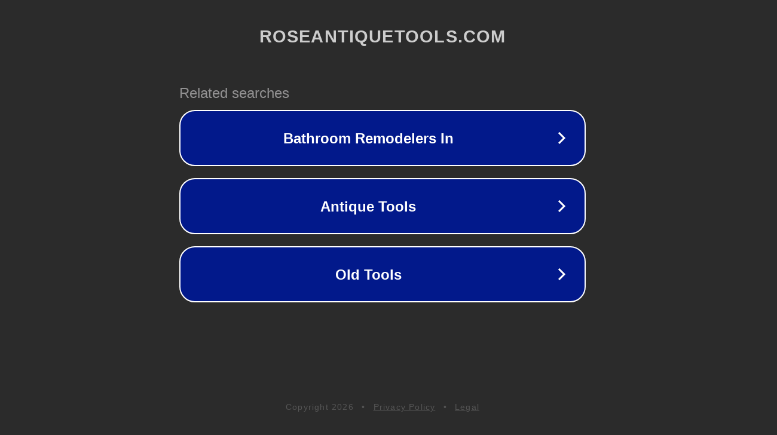

--- FILE ---
content_type: text/html; charset=utf-8
request_url: https://roseantiquetools.com/sitebuildercontent/sitebuilderpictures/sgt183.JPG-target-tlx_new.html
body_size: 1154
content:
<!doctype html>
<html data-adblockkey="MFwwDQYJKoZIhvcNAQEBBQADSwAwSAJBANDrp2lz7AOmADaN8tA50LsWcjLFyQFcb/P2Txc58oYOeILb3vBw7J6f4pamkAQVSQuqYsKx3YzdUHCvbVZvFUsCAwEAAQ==_Z+MxE2IXYXSiHecWMOGaZQtIu++hkMPDqAybCHC8YQMY71+lndAjOQqYrGlnCe6R+YKnyv+BpCeupsKK19WewQ==" lang="en" style="background: #2B2B2B;">
<head>
    <meta charset="utf-8">
    <meta name="viewport" content="width=device-width, initial-scale=1">
    <link rel="icon" href="[data-uri]">
    <link rel="preconnect" href="https://www.google.com" crossorigin>
</head>
<body>
<div id="target" style="opacity: 0"></div>
<script>window.park = "[base64]";</script>
<script src="/bVyACaOlh.js"></script>
</body>
</html>
